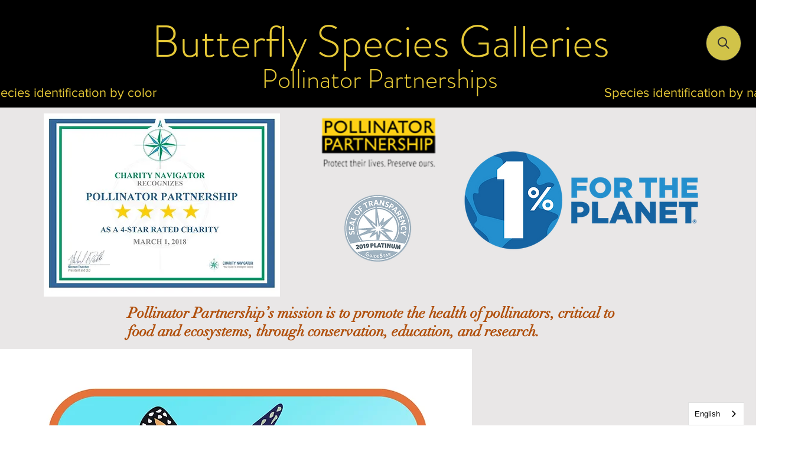

--- FILE ---
content_type: application/javascript; charset=utf-8
request_url: https://searchanise-ef84.kxcdn.com/templates.8u5K0g2s2O.js
body_size: 1820
content:
Searchanise=window.Searchanise||{};Searchanise.templates={Platform:'wix',PersonalizationEnabled:'N',AutocompleteLayout:'singlecolumn_wix',AutocompleteStyle:'ITEMS_SINGLECOLUMN_BLACK_WIX',AutocompleteSuggestionCount:0,AutocompleteCategoriesCount:0,AutocompleteItemCount:0,AutocompleteShowViewAllLink:'N',AutocompleteShowPrice:'N',AutocompleteShowListPrice:'N',AutocompleteShowProductCode:'N',AutocompleteShowMoreLink:'Y',AutocompleteTemplate:'<div class="snize-ac-results-content"><ul class="snize-ac-results-list" id="snize-ac-items-container-1"></ul><ul class="snize-ac-results-list" id="snize-ac-items-container-2"></ul><ul class="snize-ac-results-list" id="snize-ac-items-container-3"></ul><ul class="snize-ac-results-singlecolumn-list" id="snize-ac-items-container-4"></ul><div class="snize-results-html" style="cursor:auto;" id="snize-ac-results-html-container"></div></div>',AutocompleteMobileTemplate:'<div class="snize-ac-results-content"><div class="snize-mobile-top-panel"><div class="snize-close-button"><button type="button" class="snize-close-button-arrow"></button></div><form action="#" style="margin: 0px"><div class="snize-search"><input id="snize-mobile-search-input" autocomplete="off" class="snize-input-style snize-mobile-input-style"></div><div class="snize-clear-button-container"><button type="button" class="snize-clear-button" style="visibility: hidden"></button></div></form></div><ul class="snize-ac-results-list" id="snize-ac-items-container-1"></ul><ul class="snize-ac-results-list" id="snize-ac-items-container-2"></ul><ul class="snize-ac-results-list" id="snize-ac-items-container-3"></ul><ul id="snize-ac-items-container-4"></ul><div class="snize-results-html" style="cursor:auto;" id="snize-ac-results-html-container"></div><div class="snize-close-area" id="snize-ac-close-area"></div></div>',AutocompleteItem:'<li class="snize-product ${product_classes}" id="snize-ac-product-${product_id}"><a href="${autocomplete_link}" class="snize-item" draggable="false"><div class="snize-thumbnail"><img src="${image_link}" class="snize-item-image ${additional_image_classes}" alt="${autocomplete_image_alt}"></div><div class="snize-product-info"><span class="snize-title">${title}</span><span class="snize-description">${description}</span>${autocomplete_product_code_html}${autocomplete_product_attribute_html}<div class="snize-ac-prices-container">${autocomplete_prices_html}</div><div class="snize-labels-wrapper">${autocomplete_product_ribbons_html}${autocomplete_in_stock_status_html}${autocomplete_product_discount_label}</div>${reviews_html}</div></a></li>',AutocompleteResultsOrder:["products","suggestions","categories","pages"],LabelAutocompleteMobileSearchInputPlaceholder:'Search our website',LabelStickySearchboxInputPlaceholder:'Search For:',LabelAutocompleteInStock:'',LabelAutocompleteOutOfStock:'',LabelAutocompleteResultsFound:'Showing [count] results for',LabelAutocompleteSeeAllProducts:'See all pages',ProductDiscountBgcolor:'333333',ResultsShow:'Y',ResultsStyle:'RESULTS_BIG_PICTURES_WIX',ResultsCategoriesCount:0,ResultsShowFiltersInTopSection:'N',ResultsProductDiscountBgcolor:'333333',ShowBestsellingSorting:'Y',ShowDiscountSorting:'Y',LabelResultsResetFilters:'Clear all',StickySearchboxShow:'Y',StickySearchboxPosition:'top-right',PriceSource:'min_variant',WixCurrency:'USD',WixAppId:'bfd122e2-c23e-4d99-ba83-a960c931a7f2',ColorsCSS:'.snize-ac-results-content { background: #120112; }.snize-ac-results .snize-label { color: #D1C349; }.snize-ac-results .snize-suggestion { color: #D1C349; }.snize-ac-results .snize-category a { color: #D1C349; }.snize-ac-results .snize-page a { color: #D1C349; }.snize-ac-results .snize-view-all-categories { color: #D1C349; }.snize-ac-results .snize-view-all-pages { color: #D1C349; }.snize-ac-results .snize-no-products-found-text { color: #D1C349; }.snize-ac-results .snize-no-products-found-text .snize-no-products-found-link { color: #D1C349; }.snize-ac-results .snize-no-products-found .snize-did-you-mean .snize-no-products-found-link { color: #D1C349; }.snize-ac-results .snize-popular-suggestions-text .snize-no-products-found-link { color: #D1C349; }.snize-ac-results .snize-nothing-found-text { color: #D1C349; }.snize-ac-results .snize-nothing-found .snize-popular-suggestions-text { color: #D1C349; }.snize-ac-results .snize-nothing-found .snize-popular-suggestions-view-all-products-text { color: #D1C349; }.snize-ac-results .snize-nothing-found .snize-ac-view-all-products { color: #D1C349; }.snize-ac-results .snize-suggestion.snize-recent { color: #07010D; }.snize-ac-results .snize-title { color: #080800; }.snize-ac-results .snize-description { color: #120112; }.snize-ac-results span.snize-discounted-price { color: #080800; }.snize-ac-results .snize-attribute { color: #080800; }.snize-ac-results .snize-sku { color: #080800; }.snize-ac-results ul li.snize-ac-over-nodrop { background-color: #7E92D9; }div.snize li.snize-product span.snize-title { color: #D1C349; }div.snize li.snize-category span.snize-title { color: #D1C349; }div.snize li.snize-page span.snize-title { color: #D1C349; }div.snize ul.snize-product-filters-list li:hover span { color: #D1C349; }div.snize li.snize-no-products-found div.snize-no-products-found-text span a { color: #D1C349; }#snize-search-results-grid-mode span.snize-description, #snize-search-results-list-mode span.snize-description { color: #D1C349; }div.snize div.snize-search-results-categories li.snize-category span.snize-description { color: #D1C349; }div.snize div.snize-search-results-pages li.snize-page span.snize-description { color: #D1C349; }div.snize li.snize-no-products-found.snize-with-suggestion div.snize-no-products-found-text span { color: #D1C349; }#snize-search-results-grid-mode .snize-price-list, #snize-search-results-list-mode .snize-price-list { color: #D1C349; }div.snize#snize_results.snize-mobile-design li.snize-product .snize-price-list .snize-price { color: #D1C349; }#snize-search-results-grid-mode span.snize-attribute { color: #D1C349; }#snize-search-results-list-mode span.snize-attribute { color: #D1C349; }#snize-search-results-grid-mode span.snize-sku { color: #D1C349; }#snize-search-results-list-mode span.snize-sku { color: #D1C349; }div.snize .snize-button { background-color: #333; }#snize-modal-product-quick-view .snize-button { background-color: #333; }div.snize .snize-button { color: #D1C349; }#snize-modal-product-quick-view .snize-button { color: #D1C349; }div.snize div.snize-product-filters-title { color: #D1C349; }div.snize div.snize-filters-dropdown-title { color: #D1C349; }#snize-modal-mobile-filters-dialog div.snize-product-filter-opener span.snize-product-filter-title { color: #D1C349; }#snize-modal-mobile-filters-dialog div.snize-product-filters-header span.snize-product-filters-title { color: #D1C349; }div.snize input.snize-price-range-input { color: #D1C349; }div.snize div.slider-container .scale ins { color: #D1C349 !important; }div.snize ul.snize-product-filters-list li label span { color: #D1C349; }div.snize ul.snize-product-filters-list li label span:hover { color: #D1C349; }div.snize ul.snize-product-filters-list li label span.snize-filter-variant-count { color: #D1C349; }div.snize ul.snize-product-size-filter li label .snize-size-filter-checkbox > span { color: #D1C349; }#snize-modal-mobile-filters-dialog ul.snize-product-size-filter li label .snize-size-filter-checkbox > span { color: #D1C349; }#snize-modal-mobile-filters-dialog ul.snize-product-filters-list li label > span { color: #D1C349; }#snize-modal-mobile-filters-dialog div.snize-product-filters-buttons-container button.snize-product-filters-show-products { color: #D1C349; }#snize-modal-mobile-filters-dialog div.snize-product-filters-buttons-container button.snize-product-filters-show-products { background-color: #D1C349; }#snize-modal-mobile-filters-dialog div.snize-product-filters-buttons-container button.snize-product-filters-reset-all { color: #D1C349; }#snize-modal-mobile-filters-dialog div.snize-product-filters-buttons-container button.snize-product-filters-reset-all { background-color: #333; }',CustomCSS:'.snize-sticky-searchbox.top-right {    background-color: #d1c349;}/*black background*/div#snize-modal-sticky-searchbox {     background-color: #333 !important;}/*}div#snize-modal-sticky-searchbox { *//*    background-color: #D1C349 !important;*//*}*//*gold font*/body div.snize .snize-filters-title {    color: #D1C349;}body div.snize div.slider-container.snize-theme .back-bar {    background-color: #D1C349;}body div.snize-search-results#snize_results div.snize-main-panel-controls ul li a.active, body div.snize-search-results#snize_results div.snize-main-panel-controls ul li a, div.snize div.snize-search-results-header {    color: #D1C349 !important}/*font family*/div.snize, body .snize-ac-results {    font: normal normal normal 30px/1.4em proxima-n-w01-reg,proxima-n-w05-reg,sans-serif;}body #snize-modal-sticky-searchbox .snize-modal-content-wrapper:hover, body #snize-modal-sticky-searchbox .snize-modal-content-wrapper:hover form input {    background-color: #7E92D9;}body #snize-modal-sticky-searchbox .snize-modal-content-wrapper:hover form input::placeholder {    color: black !important;}'}